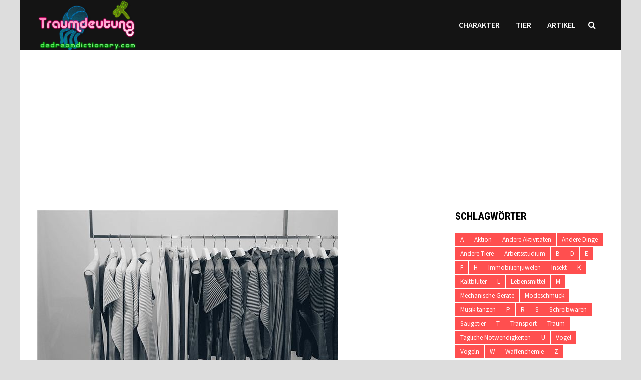

--- FILE ---
content_type: text/html; charset=UTF-8
request_url: https://www.dedreamdictionary.com/traumdeutung-von-hemd-2/
body_size: 10625
content:
<!doctype html>
<html lang="de">
<head>
	<meta charset="UTF-8">
	<meta name="viewport" content="width=device-width, initial-scale=1">
	<link rel='stylesheet' href='https://cdnjs.cloudflare.com/ajax/libs/font-awesome/5.15.4/css/all.min.css' type='text/css' />
	<link rel="profile" href="https://gmpg.org/xfn/11">
	<title>Traumdeutung von Hemd &#8211; Traumdeutung</title>
<link rel='dns-prefetch' href='//fonts.googleapis.com' />
<link rel='dns-prefetch' href='//s.w.org' />
<link rel="alternate" type="application/rss+xml" title="Traumdeutung &raquo; Feed" href="https://www.dedreamdictionary.com/feed/" />
<link rel="alternate" type="application/rss+xml" title="Traumdeutung &raquo; Kommentar-Feed" href="https://www.dedreamdictionary.com/comments/feed/" />
<link rel="alternate" type="application/rss+xml" title="Traumdeutung &raquo; Traumdeutung von Hemd Kommentar-Feed" href="https://www.dedreamdictionary.com/traumdeutung-von-hemd-2/feed/" />
		<script type="text/javascript">
			window._wpemojiSettings = {"baseUrl":"https:\/\/s.w.org\/images\/core\/emoji\/11\/72x72\/","ext":".png","svgUrl":"https:\/\/s.w.org\/images\/core\/emoji\/11\/svg\/","svgExt":".svg","source":{"concatemoji":"https:\/\/www.dedreamdictionary.com\/wp-includes\/js\/wp-emoji-release.min.js?ver=4.9.26"}};
			!function(e,a,t){var n,r,o,i=a.createElement("canvas"),p=i.getContext&&i.getContext("2d");function s(e,t){var a=String.fromCharCode;p.clearRect(0,0,i.width,i.height),p.fillText(a.apply(this,e),0,0);e=i.toDataURL();return p.clearRect(0,0,i.width,i.height),p.fillText(a.apply(this,t),0,0),e===i.toDataURL()}function c(e){var t=a.createElement("script");t.src=e,t.defer=t.type="text/javascript",a.getElementsByTagName("head")[0].appendChild(t)}for(o=Array("flag","emoji"),t.supports={everything:!0,everythingExceptFlag:!0},r=0;r<o.length;r++)t.supports[o[r]]=function(e){if(!p||!p.fillText)return!1;switch(p.textBaseline="top",p.font="600 32px Arial",e){case"flag":return s([55356,56826,55356,56819],[55356,56826,8203,55356,56819])?!1:!s([55356,57332,56128,56423,56128,56418,56128,56421,56128,56430,56128,56423,56128,56447],[55356,57332,8203,56128,56423,8203,56128,56418,8203,56128,56421,8203,56128,56430,8203,56128,56423,8203,56128,56447]);case"emoji":return!s([55358,56760,9792,65039],[55358,56760,8203,9792,65039])}return!1}(o[r]),t.supports.everything=t.supports.everything&&t.supports[o[r]],"flag"!==o[r]&&(t.supports.everythingExceptFlag=t.supports.everythingExceptFlag&&t.supports[o[r]]);t.supports.everythingExceptFlag=t.supports.everythingExceptFlag&&!t.supports.flag,t.DOMReady=!1,t.readyCallback=function(){t.DOMReady=!0},t.supports.everything||(n=function(){t.readyCallback()},a.addEventListener?(a.addEventListener("DOMContentLoaded",n,!1),e.addEventListener("load",n,!1)):(e.attachEvent("onload",n),a.attachEvent("onreadystatechange",function(){"complete"===a.readyState&&t.readyCallback()})),(n=t.source||{}).concatemoji?c(n.concatemoji):n.wpemoji&&n.twemoji&&(c(n.twemoji),c(n.wpemoji)))}(window,document,window._wpemojiSettings);
		</script>
		<style type="text/css">
img.wp-smiley,
img.emoji {
	display: inline !important;
	border: none !important;
	box-shadow: none !important;
	height: 1em !important;
	width: 1em !important;
	margin: 0 .07em !important;
	vertical-align: -0.1em !important;
	background: none !important;
	padding: 0 !important;
}
</style>
<link rel='stylesheet' id='font-awesome-css'  href='https://www.dedreamdictionary.com/wp-content/themes/bam/assets/css/font-awesome.min.css?ver=4.7.0' type='text/css' media='all' />
<link rel='stylesheet' id='bam-style-css'  href='https://www.dedreamdictionary.com/wp-content/themes/bam/style.css?ver=4.9.26' type='text/css' media='all' />
<link rel='stylesheet' id='bam-google-fonts-css'  href='https://fonts.googleapis.com/css?family=Source+Sans+Pro%3A100%2C200%2C300%2C400%2C500%2C600%2C700%2C800%2C900%2C100i%2C200i%2C300i%2C400i%2C500i%2C600i%2C700i%2C800i%2C900i|Roboto+Condensed%3A100%2C200%2C300%2C400%2C500%2C600%2C700%2C800%2C900%2C100i%2C200i%2C300i%2C400i%2C500i%2C600i%2C700i%2C800i%2C900i%26subset%3Dlatin' type='text/css' media='all' />
<script type='text/javascript' src='https://www.dedreamdictionary.com/wp-includes/js/jquery/jquery.js?ver=1.12.4'></script>
<script type='text/javascript' src='https://www.dedreamdictionary.com/wp-includes/js/jquery/jquery-migrate.min.js?ver=1.4.1'></script>
<link rel='https://api.w.org/' href='https://www.dedreamdictionary.com/wp-json/' />
<link rel="EditURI" type="application/rsd+xml" title="RSD" href="https://www.dedreamdictionary.com/xmlrpc.php?rsd" />
<link rel="wlwmanifest" type="application/wlwmanifest+xml" href="https://www.dedreamdictionary.com/wp-includes/wlwmanifest.xml" /> 
<link rel='prev' title='Traumdeutung, Absätze zu verlieren' href='https://www.dedreamdictionary.com/traumdeutung-absaetze-zu-verlieren/' />
<link rel='next' title='Traumdeutung über Seide' href='https://www.dedreamdictionary.com/traumdeutung-ueber-seide-2/' />
<meta name="generator" content="WordPress 4.9.26" />
<link rel="canonical" href="https://www.dedreamdictionary.com/traumdeutung-von-hemd-2/" />
<link rel='shortlink' href='https://www.dedreamdictionary.com/?p=8739' />
<link rel="alternate" type="application/json+oembed" href="https://www.dedreamdictionary.com/wp-json/oembed/1.0/embed?url=https%3A%2F%2Fwww.dedreamdictionary.com%2Ftraumdeutung-von-hemd-2%2F" />
<link rel="alternate" type="text/xml+oembed" href="https://www.dedreamdictionary.com/wp-json/oembed/1.0/embed?url=https%3A%2F%2Fwww.dedreamdictionary.com%2Ftraumdeutung-von-hemd-2%2F&#038;format=xml" />
<link rel="pingback" href="https://www.dedreamdictionary.com/xmlrpc.php">		<style type="text/css">
					.site-title,
			.site-description {
				position: absolute;
				clip: rect(1px, 1px, 1px, 1px);
				display: none;
			}
				</style>
		
		<style type="text/css" id="theme-custom-css">
			/* Header CSS */
                    body.boxed-layout #page {
                        max-width: 1200px;
                    }
                /* Color CSS */
                    .page-content a:hover,
                    .entry-content a:hover {
                        color: #00aeef;
                    }
                
                    body.boxed-layout.custom-background,
                    body.boxed-layout {
                        background-color: #dddddd;
                    }
                
                    body.boxed-layout.custom-background.separate-containers,
                    body.boxed-layout.separate-containers {
                        background-color: #dddddd;
                    }
                
                    body.wide-layout.custom-background.separate-containers,
                    body.wide-layout.separate-containers {
                        background-color: #eeeeee;
                    }
                /* Header CSS */
                        .site-header.horizontal-style .site-branding-inner { height: 100px; }
                        .site-header.horizontal-style .main-navigation ul li a, .site-header.horizontal-style .bam-search-button-icon, .site-header.horizontal-style .menu-toggle { line-height: 100px; }
                        .site-header.horizontal-style .main-navigation ul ul li a { line-height: 1.3; }
                        .site-header.horizontal-style .bam-search-box-container { top: 100px; }
                    
                        .site-header.horizontal-style .main-navigation ul ul li a:hover {
                            color: #ffffff;
                        }
                    /* Typography CSS */.site-title, .site-header.horizontal-style .site-title{font-size:24px;}/* Footer CSS */
                    .site-info a {
                        color: #008000;
                    }		</style>

	<script data-ad-client="ca-pub-3058099962983964" async src="https://pagead2.googlesyndication.com/pagead/js/adsbygoogle.js"></script>
<style>
	.social-share-wrapper {
		margin: 40px 0;
		padding: 20px 0;
		border-top: 1px solid #eee;
		border-bottom: 1px solid #eee;
	}
	
	.share-label {
		display: block;
		margin-bottom: 15px;
		font-weight: 600;
		color: #666;
	}
	
	.social-share-buttons {
		list-style: none;
		padding: 0;
		margin: 0;
		display: flex;
		gap: 15px;
	}
	
	.social-share-buttons li {
		margin: 0;
	}
	
	.social-share-buttons a {
		display: flex;
		align-items: center;
		justify-content: center;
		width: 40px;
		height: 40px;
		border-radius: 50%;
		color: white;
		text-decoration: none;
		transition: transform 0.3s ease;
	}
	
	.social-share-buttons a:hover {
		transform: translateY(-2px);
	}
	
	.facebook-share { background: #3b5998; }
	.twitter-share { background: #1da1f2; }
	.linkedin-share { background: #0077b5; }
	.pinterest-share { background: #bd081c; }
	.reddit-share { background: #ff4500; }
	
	@media (max-width: 480px) {
		.social-share-buttons {
			flex-wrap: wrap;
			justify-content: center;
		}
	}
</style>
</head>

<body class="post-template-default single single-post postid-8739 single-format-standard wp-custom-logo boxed-layout right-sidebar one-container">



<div id="page" class="site">
	<a class="skip-link screen-reader-text" href="#content">Zum Inhalt springen</a>

	
	


<header id="masthead" class="site-header horizontal-style">

    
    


<div id="site-header-inner-wrap">
    <div id="site-header-inner" class="clearfix container">
        <div class="site-branding">
    <div class="site-branding-inner">

                    <div class="site-logo-image"><a href="https://www.dedreamdictionary.com/" class="custom-logo-link" rel="home" itemprop="url"><img width="201" height="100" src="https://www.dedreamdictionary.com/wp-content/uploads/2025/05/2025052208425233.png" class="custom-logo" alt="Traumdeutung" itemprop="logo" /></a></div>
        
        <div class="site-branding-text">
                            <p class="site-title"><a href="https://www.dedreamdictionary.com/" rel="home">Traumdeutung</a></p>
                        </div><!-- .site-branding-text -->

    </div><!-- .site-branding-inner -->
</div><!-- .site-branding -->        
<nav id="site-navigation" class="main-navigation">

    <div id="site-navigation-inner" class="align-left show-search">
        
        <div class="menu-memo-container"><ul id="primary-menu" class="menu"><li id="menu-item-52" class="menu-item menu-item-type-taxonomy menu-item-object-category menu-item-52"><a href="https://www.dedreamdictionary.com/category/charakter/">Charakter</a></li>
<li id="menu-item-4728" class="menu-item menu-item-type-taxonomy menu-item-object-category menu-item-4728"><a href="https://www.dedreamdictionary.com/category/tier/">Tier</a></li>
<li id="menu-item-6661" class="menu-item menu-item-type-taxonomy menu-item-object-category current-post-ancestor current-menu-parent current-post-parent menu-item-6661"><a href="https://www.dedreamdictionary.com/category/artikel/">Artikel</a></li>
</ul></div><div class="bam-search-button-icon">
    <i class="fa fa-search" aria-hidden="true"></i>
</div>
<div class="bam-search-box-container">
    <div class="bam-search-box">
        <form role="search" method="get" class="search-form" action="https://www.dedreamdictionary.com/">
				<label>
					<span class="screen-reader-text">Suche nach:</span>
					<input type="search" class="search-field" placeholder="Suchen …" value="" name="s" />
				</label>
				<input type="submit" class="search-submit" value="Suchen" />
			</form>    </div><!-- th-search-box -->
</div><!-- .th-search-box-container -->

        <button class="menu-toggle" aria-controls="primary-menu" aria-expanded="false"><i class="fa fa-bars"></i>Menü</button>
        
    </div><!-- .container -->
    
</nav><!-- #site-navigation -->    </div>
</div>

<div class="mobile-dropdown">
    <nav class="mobile-navigation">
        <div class="menu-memo-container"><ul id="primary-menu" class="menu"><li class="menu-item menu-item-type-taxonomy menu-item-object-category menu-item-52"><a href="https://www.dedreamdictionary.com/category/charakter/">Charakter</a></li>
<li class="menu-item menu-item-type-taxonomy menu-item-object-category menu-item-4728"><a href="https://www.dedreamdictionary.com/category/tier/">Tier</a></li>
<li class="menu-item menu-item-type-taxonomy menu-item-object-category current-post-ancestor current-menu-parent current-post-parent menu-item-6661"><a href="https://www.dedreamdictionary.com/category/artikel/">Artikel</a></li>
</ul></div>    </nav>
</div>


    
         
</header><!-- #masthead -->
<center>
<script async src="https://pagead2.googlesyndication.com/pagead/js/adsbygoogle.js"></script>
<!--  auto -->
<ins class="adsbygoogle"
     style="display:block"
     data-ad-client="ca-pub-3058099962983964"
     data-ad-slot="7045456128"
     data-ad-format="auto"
     data-full-width-responsive="true"></ins>
<script>
     (adsbygoogle = window.adsbygoogle || []).push({});
</script>
</center>

	
	<div id="content" class="site-content">
		<div class="container">

	
	<div id="primary" class="content-area">

		
		<main id="main" class="site-main">

			
			
<article id="post-8739" class="bam-single-post post-8739 post type-post status-publish format-standard has-post-thumbnail hentry category-artikel tag-modeschmuck">
	
					<div class="post-thumbnail">
					<img width="600" height="400" src="https://www.dedreamdictionary.com/wp-content/uploads/2021/09/4178-1.jpg" class="attachment-bam-large size-bam-large wp-post-image" alt="" srcset="https://www.dedreamdictionary.com/wp-content/uploads/2021/09/4178-1.jpg 600w, https://www.dedreamdictionary.com/wp-content/uploads/2021/09/4178-1-300x200.jpg 300w" sizes="(max-width: 600px) 100vw, 600px" />				</div><!-- .post-thumbnail -->
			
		
	<div class="category-list">
			</div><!-- .category-list -->

	<header class="entry-header">
		<h1 class="entry-title">Traumdeutung von Hemd</h1>			<div class="entry-meta">
				<span class="posted-on"><i class="fa fa-clock-o"></i><a href="https://www.dedreamdictionary.com/traumdeutung-von-hemd-2/" rel="bookmark"><time class="entry-date published" datetime="2021-09-06T06:30:21+01:00">6. September 2021</time><time class="updated" datetime="2021-09-06T08:02:51+01:00">6. September 2021</time></a></span>			</div><!-- .entry-meta -->
			</header><!-- .entry-header -->

	
	
	<div class="entry-content">
<script async src="https://pagead2.googlesyndication.com/pagead/js/adsbygoogle.js"></script>
<!--  auto -->
<ins class="adsbygoogle"
     style="display:block"
     data-ad-client="ca-pub-3058099962983964"
     data-ad-slot="7045456128"
     data-ad-format="auto"
     data-full-width-responsive="true"></ins>
<script>
     (adsbygoogle = window.adsbygoogle || []).push({});
</script>
		<p>Die Traumdeutung des Shirts hat realistische Effekte und Reaktionen, sowie die subjektive Vorstellungskraft des Träumers.Bitte sehen Sie sich die Traumdeutung des Shirts unten an, um Ihnen bei der Organisation zu helfen.</p>
<p>Das Hemd im Traum weist normalerweise auf Gesundheit und Ehe hin.</p>
<p>Zu träumen, ein sauberes Hemd zu tragen, zeigt eine gute Gesundheit an.</p>
<p>Wenn Sie davon träumen, ein zartes Seidenhemd zu tragen, bedeutet dies, dass Sie zu einer Hochzeit eines anderen gehen können. Solche Träume von unverheirateten Männern und Frauen deuten darauf hin, dass sie sich verloben und einen glücklichen Ehemann oder eine schöne Frau finden werden.</p><div>
<script async src="https://pagead2.googlesyndication.com/pagead/js/adsbygoogle.js"></script>
<!--  auto -->
<ins class="adsbygoogle"
     style="display:block"
     data-ad-client="ca-pub-3058099962983964"
     data-ad-slot="7045456128"
     data-ad-format="auto"
     data-full-width-responsive="true"></ins>
<script>
     (adsbygoogle = window.adsbygoogle || []).push({});
</script></div>
<p>Zu träumen, ein neues Hemd zu tragen, bedeutet, dass Sie frei oder gesund sind.</p>
<p>Zu träumen, Hemden an andere zu verschenken, bedeutet, dass Sie neue Freunde finden möchten. Der Traum eines verliebten Mannes deutet auch darauf hin, dass Sie sie bald sehen werden.</p>
<p>Zu träumen, dass Ihnen jemand ein Hemd schenkt, bedeutet, dass Sie belohnt und geehrt werden, was beneidenswert ist.</p>
<p>Zu träumen, einen Schneider zu bitten, ein neues Hemd zu machen, bedeutet auch, dass jemand in Ihrer Familie eine Hochzeit oder eine Hochzeit abhalten wird.</p><div>
<script async src="https://pagead2.googlesyndication.com/pagead/js/adsbygoogle.js"></script>
<!--  auto -->
<ins class="adsbygoogle"
     style="display:block"
     data-ad-client="ca-pub-3058099962983964"
     data-ad-slot="7045456128"
     data-ad-format="auto"
     data-full-width-responsive="true"></ins>
<script>
     (adsbygoogle = window.adsbygoogle || []).push({});
</script></div>
<p>Träume davon, dass ich jemanden eingeladen habe, viele Hemden zu machen, was darauf hindeutet, dass eine Tochter heiraten wird.</p>
<p>Wenn Sie davon träumen, selbst ein Hemd zu kaufen, bedeutet dies, dass Sie nicht nur an einer Hochzeit teilnehmen, sondern auch, dass Sie plötzlich weit weg reisen können.</p>
<p>Zu träumen, Hemden zu verkaufen, bedeutet, dass Sie gefangen sind, Ihre Gesundheit nachlässt und Ihr Leben peinlich wird.</p>
<p>Vom Tragen abgenutzter oder schmutziger Hemden zu träumen, deutet auf eine Verschlechterung der Gesundheit oder auf wirtschaftliche Schwierigkeiten, das Auskommen und eine gedrückte Stimmung hin.</p>
<p>Zu träumen, Ihr Hemd zu zerreißen, bedeutet, dass Sie Ihrer Gesundheit besondere Aufmerksamkeit schenken und sich entsprechend anpassen und entspannen sollten.Dieser Traum deutet auf eine psychische Störung hin.</p>
<p>Wenn du davon träumst, dass dein Hemd von Eisennägeln und anderen Dingen zerrissen ist, kann dies zu Konflikten mit deinen Freunden führen. Vielleicht platzen Sie versehentlich heraus und verletzen ihn. Sprechen Sie nicht zu rücksichtslos.</p>
<p>Das Hemd im Traum repräsentiert die Emotion im Herzen.</p>
<p>Von einem weißen Hemd zu träumen ist ein Repräsentant für Liebe und Sex und zeigt die Gefühle des anderen Geschlechts in Ihrem Herzen an.</p>
<p>Das Träumen von Blumenhemden zeigt an, dass die Gefühle in Ihrem Herzen sehr reich sind.</p>
<p>Das Blumenhemd im Traum repräsentiert ein romantisches und warmes Gefühl.</p>

        <div class="social-share-wrapper">
            <ul class="social-share-buttons">
                <li>
                    <a class="facebook-share" href="https://www.facebook.com/sharer/sharer.php?u=https%3A%2F%2Fwww.dedreamdictionary.com%2Ftraumdeutung-von-hemd-2%2F" target="_blank" rel="nofollow noopener" aria-label="Share on Facebook">
                        <i class="fab fa-facebook-f"></i>
                    </a>
                </li>
                <li>
                    <a class="twitter-share" href="https://twitter.com/intent/tweet?text=Traumdeutung+von+Hemd&url=https%3A%2F%2Fwww.dedreamdictionary.com%2Ftraumdeutung-von-hemd-2%2F" target="_blank" rel="nofollow noopener" aria-label="Share on Twitter">
                        <i class="fab fa-twitter"></i>
                    </a>
                </li>
                <li>
                    <a class="linkedin-share" href="https://www.linkedin.com/sharing/share-offsite/?url=https%3A%2F%2Fwww.dedreamdictionary.com%2Ftraumdeutung-von-hemd-2%2F" target="_blank" rel="nofollow noopener" aria-label="Share on LinkedIn">
                        <i class="fab fa-linkedin-in"></i>
                    </a>
                </li>
                <li>
                    <a class="pinterest-share" href="https://pinterest.com/pin/create/button/?url=https%3A%2F%2Fwww.dedreamdictionary.com%2Ftraumdeutung-von-hemd-2%2F&media=https://www.dedreamdictionary.com/wp-content/uploads/2021/09/4178-1.jpg&description=Traumdeutung+von+Hemd" target="_blank" rel="nofollow noopener" aria-label="Share on Pinterest">
                        <i class="fab fa-pinterest-p"></i>
                    </a>
                </li>
                <li>
                    <a class="reddit-share" href="https://reddit.com/submit?url=https%3A%2F%2Fwww.dedreamdictionary.com%2Ftraumdeutung-von-hemd-2%2F&title=Traumdeutung+von+Hemd" target="_blank" rel="nofollow noopener" aria-label="Share on Reddit">
                        <i class="fab fa-reddit-alien"></i>
                    </a>
                </li>
            </ul>
        </div><script async src="https://pagead2.googlesyndication.com/pagead/js/adsbygoogle.js"></script>
<!--  auto -->
<ins class="adsbygoogle"
     style="display:block"
     data-ad-client="ca-pub-3058099962983964"
     data-ad-slot="7045456128"
     data-ad-format="auto"
     data-full-width-responsive="true"></ins>
<script>
     (adsbygoogle = window.adsbygoogle || []).push({});
</script>
	</div><!-- .entry-content -->

	
	<footer class="entry-footer">
		<div class="tags-links"><span class="bam-tags-title">Verschlagwortet</span><a href="https://www.dedreamdictionary.com/tag/modeschmuck/" rel="tag">Modeschmuck</a></div>	</footer><!-- .entry-footer -->
</article><!-- #post-8739 -->
	<nav class="navigation post-navigation" role="navigation">
		<h2 class="screen-reader-text">Beitrags-Navigation</h2>
		<div class="nav-links"><div class="nav-previous"><a href="https://www.dedreamdictionary.com/traumdeutung-absaetze-zu-verlieren/" rel="prev"><span class="meta-nav" aria-hidden="true">Vorheriger Beitrag</span> <span class="screen-reader-text">Vorheriger Beitrag:</span> <br/><span class="post-title">Traumdeutung, Absätze zu verlieren</span></a></div><div class="nav-next"><a href="https://www.dedreamdictionary.com/traumdeutung-ueber-seide-2/" rel="next"><span class="meta-nav" aria-hidden="true">Nächster Beitrag</span> <span class="screen-reader-text">Nächster Beitrag:</span> <br/><span class="post-title">Traumdeutung über Seide</span></a></div></div>
	</nav><div class="bam-authorbox clearfix">

    <div class="bam-author-img">
        <img src="//www.dedreamdictionary.com/wp-content/uploads/2025/05/2025052209021719.jpg" width="100" height="100">
    </div>

    <div class="bam-author-content">
        <h4 class="author-name">dedreamdictionary.com</h4>
        <p class="author-description">Wir forschen und tauschen uns über Traumurteile und Traum-Wahrsagerei aus, einschließlich chinesischer Wahrsagerei und Zhou Gongs Traumdeutung.</p>
       
                    
    </div>

</div>


<div class="bam-related-posts clearfix">

    <h3 class="related-section-title">Das könnte dich auch interessieren</h3>

    <div class="related-posts-wrap">
                    <div class="related-post">
                <div class="related-post-thumbnail">
                    <a href="https://www.dedreamdictionary.com/ufo-traumdeutung-und-wahrsagerei/">
                        <img width="445" height="265" src="https://www.dedreamdictionary.com/wp-content/uploads/2021/05/452-445x265.jpg" class="attachment-bam-thumb size-bam-thumb wp-post-image" alt="" />                    </a>
                </div><!-- .related-post-thumbnail -->
                <h3 class="related-post-title">
                    <a href="https://www.dedreamdictionary.com/ufo-traumdeutung-und-wahrsagerei/" rel="bookmark" title="UFO Traumdeutung und Wahrsagerei">
                        UFO Traumdeutung und Wahrsagerei                    </a>
                </h3><!-- .related-post-title -->
                <div class="related-post-meta"><span class="posted-on"><i class="fa fa-clock-o"></i><a href="https://www.dedreamdictionary.com/ufo-traumdeutung-und-wahrsagerei/" rel="bookmark"><time class="entry-date published" datetime="2021-05-17T04:24:42+01:00">17. Mai 2021</time><time class="updated" datetime="2021-05-17T04:29:27+01:00">17. Mai 2021</time></a></span></div>
            </div><!-- .related-post -->
                    <div class="related-post">
                <div class="related-post-thumbnail">
                    <a href="https://www.dedreamdictionary.com/die-bedeutung-der-traumdeutung-von-gummi/">
                        <img width="445" height="265" src="https://www.dedreamdictionary.com/wp-content/uploads/2021/11/4202-1-445x265.jpg" class="attachment-bam-thumb size-bam-thumb wp-post-image" alt="" />                    </a>
                </div><!-- .related-post-thumbnail -->
                <h3 class="related-post-title">
                    <a href="https://www.dedreamdictionary.com/die-bedeutung-der-traumdeutung-von-gummi/" rel="bookmark" title="Die Bedeutung der Traumdeutung von Gummi">
                        Die Bedeutung der Traumdeutung von Gummi                    </a>
                </h3><!-- .related-post-title -->
                <div class="related-post-meta"><span class="posted-on"><i class="fa fa-clock-o"></i><a href="https://www.dedreamdictionary.com/die-bedeutung-der-traumdeutung-von-gummi/" rel="bookmark"><time class="entry-date published" datetime="2021-11-15T03:00:54+01:00">15. November 2021</time><time class="updated" datetime="2021-11-15T04:45:14+01:00">15. November 2021</time></a></span></div>
            </div><!-- .related-post -->
                    <div class="related-post">
                <div class="related-post-thumbnail">
                    <a href="https://www.dedreamdictionary.com/traumdeutung-und-weissagung-von-geburtstagstorte/">
                        <img width="445" height="265" src="https://www.dedreamdictionary.com/wp-content/uploads/2021/06/5737-1-445x265.jpg" class="attachment-bam-thumb size-bam-thumb wp-post-image" alt="" />                    </a>
                </div><!-- .related-post-thumbnail -->
                <h3 class="related-post-title">
                    <a href="https://www.dedreamdictionary.com/traumdeutung-und-weissagung-von-geburtstagstorte/" rel="bookmark" title="Traumdeutung und Weissagung von Geburtstagstorte">
                        Traumdeutung und Weissagung von Geburtstagstorte                    </a>
                </h3><!-- .related-post-title -->
                <div class="related-post-meta"><span class="posted-on"><i class="fa fa-clock-o"></i><a href="https://www.dedreamdictionary.com/traumdeutung-und-weissagung-von-geburtstagstorte/" rel="bookmark"><time class="entry-date published" datetime="2021-06-10T04:09:12+01:00">10. Juni 2021</time><time class="updated" datetime="2021-06-10T04:55:26+01:00">10. Juni 2021</time></a></span></div>
            </div><!-- .related-post -->
                    <div class="related-post">
                <div class="related-post-thumbnail">
                    <a href="https://www.dedreamdictionary.com/traumdeutung-von-taschengeld/">
                        <img width="445" height="265" src="https://www.dedreamdictionary.com/wp-content/uploads/2021/10/4137-1-445x265.jpg" class="attachment-bam-thumb size-bam-thumb wp-post-image" alt="" />                    </a>
                </div><!-- .related-post-thumbnail -->
                <h3 class="related-post-title">
                    <a href="https://www.dedreamdictionary.com/traumdeutung-von-taschengeld/" rel="bookmark" title="Traumdeutung von Taschengeld">
                        Traumdeutung von Taschengeld                    </a>
                </h3><!-- .related-post-title -->
                <div class="related-post-meta"><span class="posted-on"><i class="fa fa-clock-o"></i><a href="https://www.dedreamdictionary.com/traumdeutung-von-taschengeld/" rel="bookmark"><time class="entry-date published" datetime="2021-10-16T06:10:39+01:00">16. Oktober 2021</time><time class="updated" datetime="2021-10-16T07:59:34+01:00">16. Oktober 2021</time></a></span></div>
            </div><!-- .related-post -->
                    <div class="related-post">
                <div class="related-post-thumbnail">
                    <a href="https://www.dedreamdictionary.com/traumdeutung-und-wahrsagerei-von-kerzen/">
                        <img width="445" height="265" src="https://www.dedreamdictionary.com/wp-content/uploads/2021/06/556-1-445x265.jpg" class="attachment-bam-thumb size-bam-thumb wp-post-image" alt="" />                    </a>
                </div><!-- .related-post-thumbnail -->
                <h3 class="related-post-title">
                    <a href="https://www.dedreamdictionary.com/traumdeutung-und-wahrsagerei-von-kerzen/" rel="bookmark" title="Traumdeutung und Wahrsagerei von Kerzen">
                        Traumdeutung und Wahrsagerei von Kerzen                    </a>
                </h3><!-- .related-post-title -->
                <div class="related-post-meta"><span class="posted-on"><i class="fa fa-clock-o"></i><a href="https://www.dedreamdictionary.com/traumdeutung-und-wahrsagerei-von-kerzen/" rel="bookmark"><time class="entry-date published" datetime="2021-06-19T07:40:19+01:00">19. Juni 2021</time><time class="updated" datetime="2021-06-19T08:30:52+01:00">19. Juni 2021</time></a></span></div>
            </div><!-- .related-post -->
                    <div class="related-post">
                <div class="related-post-thumbnail">
                    <a href="https://www.dedreamdictionary.com/die-traumdeutung-von-pestiziden/">
                        <img width="445" height="265" src="https://www.dedreamdictionary.com/wp-content/uploads/2021/11/4242-1-445x265.jpg" class="attachment-bam-thumb size-bam-thumb wp-post-image" alt="" />                    </a>
                </div><!-- .related-post-thumbnail -->
                <h3 class="related-post-title">
                    <a href="https://www.dedreamdictionary.com/die-traumdeutung-von-pestiziden/" rel="bookmark" title="Die Traumdeutung von Pestiziden">
                        Die Traumdeutung von Pestiziden                    </a>
                </h3><!-- .related-post-title -->
                <div class="related-post-meta"><span class="posted-on"><i class="fa fa-clock-o"></i><a href="https://www.dedreamdictionary.com/die-traumdeutung-von-pestiziden/" rel="bookmark"><time class="entry-date published" datetime="2021-11-15T03:01:20+01:00">15. November 2021</time><time class="updated" datetime="2021-11-15T05:57:04+01:00">15. November 2021</time></a></span></div>
            </div><!-- .related-post -->
            </div><!-- .related-post-wrap-->

</div><!-- .related-posts -->


			
		</main><!-- #main -->

		
	</div><!-- #primary -->

	


<aside id="secondary" class="widget-area">

	
	<section id="tag_cloud-2" class="widget widget_tag_cloud"><h4 class="widget-title">Schlagwörter</h4><div class="tagcloud"><a href="https://www.dedreamdictionary.com/tag/a/" class="tag-cloud-link tag-link-31 tag-link-position-1" style="font-size: 10pt;">A</a>
<a href="https://www.dedreamdictionary.com/tag/aktion/" class="tag-cloud-link tag-link-25 tag-link-position-2" style="font-size: 10pt;">Aktion</a>
<a href="https://www.dedreamdictionary.com/tag/andere-aktivitaeten/" class="tag-cloud-link tag-link-24 tag-link-position-3" style="font-size: 10pt;">Andere Aktivitäten</a>
<a href="https://www.dedreamdictionary.com/tag/andere-dinge/" class="tag-cloud-link tag-link-19 tag-link-position-4" style="font-size: 10pt;">Andere Dinge</a>
<a href="https://www.dedreamdictionary.com/tag/andere-tiere/" class="tag-cloud-link tag-link-10 tag-link-position-5" style="font-size: 10pt;">Andere Tiere</a>
<a href="https://www.dedreamdictionary.com/tag/arbeitsstudium/" class="tag-cloud-link tag-link-23 tag-link-position-6" style="font-size: 10pt;">Arbeitsstudium</a>
<a href="https://www.dedreamdictionary.com/tag/b/" class="tag-cloud-link tag-link-30 tag-link-position-7" style="font-size: 10pt;">B</a>
<a href="https://www.dedreamdictionary.com/tag/d/" class="tag-cloud-link tag-link-29 tag-link-position-8" style="font-size: 10pt;">D</a>
<a href="https://www.dedreamdictionary.com/tag/e/" class="tag-cloud-link tag-link-39 tag-link-position-9" style="font-size: 10pt;">E</a>
<a href="https://www.dedreamdictionary.com/tag/f/" class="tag-cloud-link tag-link-41 tag-link-position-10" style="font-size: 10pt;">F</a>
<a href="https://www.dedreamdictionary.com/tag/h/" class="tag-cloud-link tag-link-37 tag-link-position-11" style="font-size: 10pt;">H</a>
<a href="https://www.dedreamdictionary.com/tag/immobilienjuwelen/" class="tag-cloud-link tag-link-17 tag-link-position-12" style="font-size: 10pt;">Immobilienjuwelen</a>
<a href="https://www.dedreamdictionary.com/tag/insekt/" class="tag-cloud-link tag-link-9 tag-link-position-13" style="font-size: 10pt;">Insekt</a>
<a href="https://www.dedreamdictionary.com/tag/k/" class="tag-cloud-link tag-link-33 tag-link-position-14" style="font-size: 10pt;">K</a>
<a href="https://www.dedreamdictionary.com/tag/kaltblueter/" class="tag-cloud-link tag-link-7 tag-link-position-15" style="font-size: 10pt;">Kaltblüter</a>
<a href="https://www.dedreamdictionary.com/tag/l/" class="tag-cloud-link tag-link-40 tag-link-position-16" style="font-size: 10pt;">L</a>
<a href="https://www.dedreamdictionary.com/tag/lebensmittel/" class="tag-cloud-link tag-link-13 tag-link-position-17" style="font-size: 10pt;">Lebensmittel</a>
<a href="https://www.dedreamdictionary.com/tag/m/" class="tag-cloud-link tag-link-28 tag-link-position-18" style="font-size: 10pt;">M</a>
<a href="https://www.dedreamdictionary.com/tag/mechanische-geraete/" class="tag-cloud-link tag-link-20 tag-link-position-19" style="font-size: 10pt;">Mechanische Geräte</a>
<a href="https://www.dedreamdictionary.com/tag/modeschmuck/" class="tag-cloud-link tag-link-16 tag-link-position-20" style="font-size: 10pt;">Modeschmuck</a>
<a href="https://www.dedreamdictionary.com/tag/musik-tanzen/" class="tag-cloud-link tag-link-21 tag-link-position-21" style="font-size: 10pt;">Musik tanzen</a>
<a href="https://www.dedreamdictionary.com/tag/p/" class="tag-cloud-link tag-link-43 tag-link-position-22" style="font-size: 10pt;">P</a>
<a href="https://www.dedreamdictionary.com/tag/r/" class="tag-cloud-link tag-link-34 tag-link-position-23" style="font-size: 10pt;">R</a>
<a href="https://www.dedreamdictionary.com/tag/s/" class="tag-cloud-link tag-link-27 tag-link-position-24" style="font-size: 10pt;">S</a>
<a href="https://www.dedreamdictionary.com/tag/schreibwaren/" class="tag-cloud-link tag-link-15 tag-link-position-25" style="font-size: 10pt;">Schreibwaren</a>
<a href="https://www.dedreamdictionary.com/tag/saeugetier/" class="tag-cloud-link tag-link-6 tag-link-position-26" style="font-size: 10pt;">Säugetier</a>
<a href="https://www.dedreamdictionary.com/tag/t/" class="tag-cloud-link tag-link-42 tag-link-position-27" style="font-size: 10pt;">T</a>
<a href="https://www.dedreamdictionary.com/tag/transport/" class="tag-cloud-link tag-link-12 tag-link-position-28" style="font-size: 10pt;">Transport</a>
<a href="https://www.dedreamdictionary.com/tag/traum/" class="tag-cloud-link tag-link-26 tag-link-position-29" style="font-size: 10pt;">Traum</a>
<a href="https://www.dedreamdictionary.com/tag/taegliche-notwendigkeiten/" class="tag-cloud-link tag-link-14 tag-link-position-30" style="font-size: 10pt;">Tägliche Notwendigkeiten</a>
<a href="https://www.dedreamdictionary.com/tag/u/" class="tag-cloud-link tag-link-35 tag-link-position-31" style="font-size: 10pt;">U</a>
<a href="https://www.dedreamdictionary.com/tag/voegel/" class="tag-cloud-link tag-link-8 tag-link-position-32" style="font-size: 10pt;">Vögel</a>
<a href="https://www.dedreamdictionary.com/tag/voegeln/" class="tag-cloud-link tag-link-32 tag-link-position-33" style="font-size: 10pt;">Vögeln</a>
<a href="https://www.dedreamdictionary.com/tag/w/" class="tag-cloud-link tag-link-36 tag-link-position-34" style="font-size: 10pt;">W</a>
<a href="https://www.dedreamdictionary.com/tag/waffenchemie/" class="tag-cloud-link tag-link-18 tag-link-position-35" style="font-size: 10pt;">Waffenchemie</a>
<a href="https://www.dedreamdictionary.com/tag/z/" class="tag-cloud-link tag-link-38 tag-link-position-36" style="font-size: 10pt;">Z</a></div>
</section><section id="sidebar_posts-2" class="widget widget_sidebar_posts">		<div class="bam-category-posts">
		
		
			
								<div class="bms-post clearfix">
													<div class="bms-thumb">
								<a href="https://www.dedreamdictionary.com/traumdeutung-fahrrad-32-verwandte-bedeutungen/" rel="bookmark" title="Traumdeutung Fahrrad: 32 verwandte Bedeutungen">	
									<img width="120" height="85" src="https://www.dedreamdictionary.com/wp-content/uploads/2025/05/2025052308262688-120x85.jpg" class="attachment-bam-small size-bam-small wp-post-image" alt="Träumen Sie vom Fahrrad" />								</a>
							</div>
												<div class="bms-details">
							<h3 class="bms-title"><a href="https://www.dedreamdictionary.com/traumdeutung-fahrrad-32-verwandte-bedeutungen/" rel="bookmark">Traumdeutung Fahrrad: 32 verwandte Bedeutungen</a></h3>							<div class="entry-meta"><span class="posted-on"><i class="fa fa-clock-o"></i><a href="https://www.dedreamdictionary.com/traumdeutung-fahrrad-32-verwandte-bedeutungen/" rel="bookmark"><time class="entry-date published updated" datetime="2025-05-23T10:26:42+01:00">23. Mai 2025</time></a></span></div>
						</div>
					</div><!-- .bms-post -->
								<div class="bms-post clearfix">
													<div class="bms-thumb">
								<a href="https://www.dedreamdictionary.com/traumdeutung-schluessel-23-verwandte-bedeutungen/" rel="bookmark" title="Traumdeutung Schlüssel: 23 verwandte Bedeutungen">	
									<img width="120" height="85" src="https://www.dedreamdictionary.com/wp-content/uploads/2025/05/2025052308230424-120x85.jpg" class="attachment-bam-small size-bam-small wp-post-image" alt="Traumdeutung Schlüssel" />								</a>
							</div>
												<div class="bms-details">
							<h3 class="bms-title"><a href="https://www.dedreamdictionary.com/traumdeutung-schluessel-23-verwandte-bedeutungen/" rel="bookmark">Traumdeutung Schlüssel: 23 verwandte Bedeutungen</a></h3>							<div class="entry-meta"><span class="posted-on"><i class="fa fa-clock-o"></i><a href="https://www.dedreamdictionary.com/traumdeutung-schluessel-23-verwandte-bedeutungen/" rel="bookmark"><time class="entry-date published updated" datetime="2025-05-23T10:23:11+01:00">23. Mai 2025</time></a></span></div>
						</div>
					</div><!-- .bms-post -->
								<div class="bms-post clearfix">
													<div class="bms-thumb">
								<a href="https://www.dedreamdictionary.com/traumdeutung-beerdigung-23-verwandte-bedeutungen/" rel="bookmark" title="Traumdeutung Beerdigung: 23 verwandte Bedeutungen">	
									<img width="120" height="85" src="https://www.dedreamdictionary.com/wp-content/uploads/2025/05/2025052308215228-120x85.jpg" class="attachment-bam-small size-bam-small wp-post-image" alt="Traumdeutung Beerdigung" />								</a>
							</div>
												<div class="bms-details">
							<h3 class="bms-title"><a href="https://www.dedreamdictionary.com/traumdeutung-beerdigung-23-verwandte-bedeutungen/" rel="bookmark">Traumdeutung Beerdigung: 23 verwandte Bedeutungen</a></h3>							<div class="entry-meta"><span class="posted-on"><i class="fa fa-clock-o"></i><a href="https://www.dedreamdictionary.com/traumdeutung-beerdigung-23-verwandte-bedeutungen/" rel="bookmark"><time class="entry-date published updated" datetime="2025-05-23T10:22:02+01:00">23. Mai 2025</time></a></span></div>
						</div>
					</div><!-- .bms-post -->
								<div class="bms-post clearfix">
													<div class="bms-thumb">
								<a href="https://www.dedreamdictionary.com/traumdeutung-blut-41-bedeutungen/" rel="bookmark" title="Traumdeutung Blut: 41 Bedeutungen">	
									<img width="120" height="85" src="https://www.dedreamdictionary.com/wp-content/uploads/2025/05/2025052308163620-120x85.jpg" class="attachment-bam-small size-bam-small wp-post-image" alt="Traumdeutung Blut" />								</a>
							</div>
												<div class="bms-details">
							<h3 class="bms-title"><a href="https://www.dedreamdictionary.com/traumdeutung-blut-41-bedeutungen/" rel="bookmark">Traumdeutung Blut: 41 Bedeutungen</a></h3>							<div class="entry-meta"><span class="posted-on"><i class="fa fa-clock-o"></i><a href="https://www.dedreamdictionary.com/traumdeutung-blut-41-bedeutungen/" rel="bookmark"><time class="entry-date published updated" datetime="2025-05-23T10:16:51+01:00">23. Mai 2025</time></a></span></div>
						</div>
					</div><!-- .bms-post -->
								<div class="bms-post clearfix">
													<div class="bms-thumb">
								<a href="https://www.dedreamdictionary.com/traumdeutung-bananen-19-verwandte-bedeutungen/" rel="bookmark" title="Traumdeutung Bananen: 19 verwandte Bedeutungen">	
									<img width="120" height="85" src="https://www.dedreamdictionary.com/wp-content/uploads/2025/05/2025052308143134-120x85.jpg" class="attachment-bam-small size-bam-small wp-post-image" alt="Traumdeutung Bananen" />								</a>
							</div>
												<div class="bms-details">
							<h3 class="bms-title"><a href="https://www.dedreamdictionary.com/traumdeutung-bananen-19-verwandte-bedeutungen/" rel="bookmark">Traumdeutung Bananen: 19 verwandte Bedeutungen</a></h3>							<div class="entry-meta"><span class="posted-on"><i class="fa fa-clock-o"></i><a href="https://www.dedreamdictionary.com/traumdeutung-bananen-19-verwandte-bedeutungen/" rel="bookmark"><time class="entry-date published updated" datetime="2025-05-23T10:14:38+01:00">23. Mai 2025</time></a></span></div>
						</div>
					</div><!-- .bms-post -->
								<div class="bms-post clearfix">
													<div class="bms-thumb">
								<a href="https://www.dedreamdictionary.com/traumdeutung-pferde-81-verwandte-bedeutungen/" rel="bookmark" title="Traumdeutung Pferde: 81 verwandte Bedeutungen">	
									<img width="120" height="85" src="https://www.dedreamdictionary.com/wp-content/uploads/2025/05/2025052308124041-120x85.jpg" class="attachment-bam-small size-bam-small wp-post-image" alt="Traumdeutung Pferde" />								</a>
							</div>
												<div class="bms-details">
							<h3 class="bms-title"><a href="https://www.dedreamdictionary.com/traumdeutung-pferde-81-verwandte-bedeutungen/" rel="bookmark">Traumdeutung Pferde: 81 verwandte Bedeutungen</a></h3>							<div class="entry-meta"><span class="posted-on"><i class="fa fa-clock-o"></i><a href="https://www.dedreamdictionary.com/traumdeutung-pferde-81-verwandte-bedeutungen/" rel="bookmark"><time class="entry-date published updated" datetime="2025-05-23T10:12:56+01:00">23. Mai 2025</time></a></span></div>
						</div>
					</div><!-- .bms-post -->
								<div class="bms-post clearfix">
													<div class="bms-thumb">
								<a href="https://www.dedreamdictionary.com/traumdeutung-schwimmen-64-verwandte-bedeutungen/" rel="bookmark" title="Traumdeutung  Schwimmen: 64 verwandte Bedeutungen">	
									<img width="120" height="85" src="https://www.dedreamdictionary.com/wp-content/uploads/2025/05/2025052308105193-120x85.jpg" class="attachment-bam-small size-bam-small wp-post-image" alt="Traumdeutung Schwimmen" />								</a>
							</div>
												<div class="bms-details">
							<h3 class="bms-title"><a href="https://www.dedreamdictionary.com/traumdeutung-schwimmen-64-verwandte-bedeutungen/" rel="bookmark">Traumdeutung  Schwimmen: 64 verwandte Bedeutungen</a></h3>							<div class="entry-meta"><span class="posted-on"><i class="fa fa-clock-o"></i><a href="https://www.dedreamdictionary.com/traumdeutung-schwimmen-64-verwandte-bedeutungen/" rel="bookmark"><time class="entry-date published updated" datetime="2025-05-23T10:10:59+01:00">23. Mai 2025</time></a></span></div>
						</div>
					</div><!-- .bms-post -->
								<div class="bms-post clearfix">
													<div class="bms-thumb">
								<a href="https://www.dedreamdictionary.com/traumdeutung-krokodile-24-verwandte-bedeutungen/" rel="bookmark" title="Traumdeutung Krokodile: 24 verwandte Bedeutungen">	
									<img width="120" height="85" src="https://www.dedreamdictionary.com/wp-content/uploads/2025/05/2025052308023522-120x85.jpg" class="attachment-bam-small size-bam-small wp-post-image" alt="Traumdeutung Krokodile" />								</a>
							</div>
												<div class="bms-details">
							<h3 class="bms-title"><a href="https://www.dedreamdictionary.com/traumdeutung-krokodile-24-verwandte-bedeutungen/" rel="bookmark">Traumdeutung Krokodile: 24 verwandte Bedeutungen</a></h3>							<div class="entry-meta"><span class="posted-on"><i class="fa fa-clock-o"></i><a href="https://www.dedreamdictionary.com/traumdeutung-krokodile-24-verwandte-bedeutungen/" rel="bookmark"><time class="entry-date published updated" datetime="2025-05-23T10:02:42+01:00">23. Mai 2025</time></a></span></div>
						</div>
					</div><!-- .bms-post -->
								<div class="bms-post clearfix">
													<div class="bms-thumb">
								<a href="https://www.dedreamdictionary.com/traumdeutung-erdbeben-32-verwandte-bedeutungen/" rel="bookmark" title="Traumdeutung Erdbeben: 32 verwandte Bedeutungen">	
									<img width="120" height="85" src="https://www.dedreamdictionary.com/wp-content/uploads/2025/05/2025052307592635-120x85.jpg" class="attachment-bam-small size-bam-small wp-post-image" alt="Traumdeutung Erdbeben" />								</a>
							</div>
												<div class="bms-details">
							<h3 class="bms-title"><a href="https://www.dedreamdictionary.com/traumdeutung-erdbeben-32-verwandte-bedeutungen/" rel="bookmark">Traumdeutung Erdbeben: 32 verwandte Bedeutungen</a></h3>							<div class="entry-meta"><span class="posted-on"><i class="fa fa-clock-o"></i><a href="https://www.dedreamdictionary.com/traumdeutung-erdbeben-32-verwandte-bedeutungen/" rel="bookmark"><time class="entry-date published updated" datetime="2025-05-23T09:59:32+01:00">23. Mai 2025</time></a></span></div>
						</div>
					</div><!-- .bms-post -->
								<div class="bms-post clearfix">
													<div class="bms-thumb">
								<a href="https://www.dedreamdictionary.com/traumdeutung-drachen-22-verwandte-bedeutungen/" rel="bookmark" title="Traumdeutung Drachen: 22 verwandte Bedeutungen">	
									<img width="120" height="85" src="https://www.dedreamdictionary.com/wp-content/uploads/2025/05/2025052307562669-120x85.jpg" class="attachment-bam-small size-bam-small wp-post-image" alt="Traumdeutung Drachen" />								</a>
							</div>
												<div class="bms-details">
							<h3 class="bms-title"><a href="https://www.dedreamdictionary.com/traumdeutung-drachen-22-verwandte-bedeutungen/" rel="bookmark">Traumdeutung Drachen: 22 verwandte Bedeutungen</a></h3>							<div class="entry-meta"><span class="posted-on"><i class="fa fa-clock-o"></i><a href="https://www.dedreamdictionary.com/traumdeutung-drachen-22-verwandte-bedeutungen/" rel="bookmark"><time class="entry-date published updated" datetime="2025-05-23T09:56:33+01:00">23. Mai 2025</time></a></span></div>
						</div>
					</div><!-- .bms-post -->
								        
        </div><!-- .bam-category-posts -->


	</section><section id="custom_html-4" class="widget_text widget widget_custom_html"><div class="textwidget custom-html-widget"><script async src="https://pagead2.googlesyndication.com/pagead/js/adsbygoogle.js"></script>
<!--  auto -->
<ins class="adsbygoogle"
     style="display:block"
     data-ad-client="ca-pub-3058099962983964"
     data-ad-slot="7045456128"
     data-ad-format="auto"
     data-full-width-responsive="true"></ins>
<script>
     (adsbygoogle = window.adsbygoogle || []).push({});
</script></div></section><section id="archives-3" class="widget widget_archive"><h4 class="widget-title">Archive</h4>		<label class="screen-reader-text" for="archives-dropdown-3">Archive</label>
		<select id="archives-dropdown-3" name="archive-dropdown" onchange='document.location.href=this.options[this.selectedIndex].value;'>
			
			<option value="">Monat auswählen</option>
				<option value='https://www.dedreamdictionary.com/2025/05/'> Mai 2025 &nbsp;(50)</option>
	<option value='https://www.dedreamdictionary.com/2025/02/'> Februar 2025 &nbsp;(19)</option>
	<option value='https://www.dedreamdictionary.com/2024/10/'> Oktober 2024 &nbsp;(22)</option>
	<option value='https://www.dedreamdictionary.com/2023/10/'> Oktober 2023 &nbsp;(18)</option>
	<option value='https://www.dedreamdictionary.com/2023/03/'> März 2023 &nbsp;(44)</option>
	<option value='https://www.dedreamdictionary.com/2022/12/'> Dezember 2022 &nbsp;(16)</option>
	<option value='https://www.dedreamdictionary.com/2022/10/'> Oktober 2022 &nbsp;(24)</option>
	<option value='https://www.dedreamdictionary.com/2022/09/'> September 2022 &nbsp;(77)</option>
	<option value='https://www.dedreamdictionary.com/2022/07/'> Juli 2022 &nbsp;(153)</option>
	<option value='https://www.dedreamdictionary.com/2022/06/'> Juni 2022 &nbsp;(66)</option>
	<option value='https://www.dedreamdictionary.com/2022/05/'> Mai 2022 &nbsp;(15)</option>
	<option value='https://www.dedreamdictionary.com/2022/04/'> April 2022 &nbsp;(10)</option>
	<option value='https://www.dedreamdictionary.com/2022/03/'> März 2022 &nbsp;(13)</option>
	<option value='https://www.dedreamdictionary.com/2022/02/'> Februar 2022 &nbsp;(16)</option>
	<option value='https://www.dedreamdictionary.com/2022/01/'> Januar 2022 &nbsp;(31)</option>
	<option value='https://www.dedreamdictionary.com/2021/12/'> Dezember 2021 &nbsp;(122)</option>
	<option value='https://www.dedreamdictionary.com/2021/11/'> November 2021 &nbsp;(303)</option>
	<option value='https://www.dedreamdictionary.com/2021/10/'> Oktober 2021 &nbsp;(198)</option>
	<option value='https://www.dedreamdictionary.com/2021/09/'> September 2021 &nbsp;(157)</option>
	<option value='https://www.dedreamdictionary.com/2021/08/'> August 2021 &nbsp;(179)</option>
	<option value='https://www.dedreamdictionary.com/2021/07/'> Juli 2021 &nbsp;(215)</option>
	<option value='https://www.dedreamdictionary.com/2021/06/'> Juni 2021 &nbsp;(289)</option>
	<option value='https://www.dedreamdictionary.com/2021/05/'> Mai 2021 &nbsp;(367)</option>
	<option value='https://www.dedreamdictionary.com/2021/04/'> April 2021 &nbsp;(284)</option>
	<option value='https://www.dedreamdictionary.com/2021/03/'> März 2021 &nbsp;(582)</option>
	<option value='https://www.dedreamdictionary.com/2021/02/'> Februar 2021 &nbsp;(487)</option>

		</select>
		</section>
		

</aside><!-- #secondary -->

	</div><!-- .container -->
	</div><!-- #content -->

	
	
	<footer id="colophon" class="site-footer">

		
		
		<div class="footer-widget-area clearfix th-columns-3">
			<div class="container">
				<div class="footer-widget-area-inner">
					<div class="col column-1">
											</div>

											<div class="col column-2">
													</div>
					
											<div class="col column-3">
													</div>
					
									</div><!-- .footer-widget-area-inner -->
			</div><!-- .container -->
		</div><!-- .footer-widget-area -->

		<div class="site-info clearfix">
			<div class="container">
				<div class="copyright-container">
					Copyright © 2025 <a href="https://www.dedreamdictionary.com/" title="Traumdeutung">Traumdeutung</a>. In chinesischen Legenden wird Herzog Zhou diese Person durch einen Traum wissen lassen, wenn jemand etwas Wichtiges passieren möchte: Deshalb nennen die Chinesen es [ Zhou Gongs Traumdeutung ].
									</div><!-- .copyright-container -->
			</div><!-- .container -->
		</div><!-- .site-info -->

		
	</footer><!-- #colophon -->

	
</div><!-- #page -->


<script type='text/javascript' src='https://www.dedreamdictionary.com/wp-content/themes/bam/assets/js/scripts.js?ver=4.9.26'></script>
<script type='text/javascript' src='https://www.dedreamdictionary.com/wp-content/themes/bam/assets/js/main-navigation.js?ver=4.9.26'></script>
<script type='text/javascript' src='https://www.dedreamdictionary.com/wp-content/themes/bam/assets/js/skip-link-focus-fix.js?ver=20151215'></script>
<script type='text/javascript' src='https://www.dedreamdictionary.com/wp-content/themes/bam/assets/js/jquery.fitvids.js?ver=4.9.26'></script>
<script type='text/javascript' src='https://www.dedreamdictionary.com/wp-includes/js/comment-reply.min.js?ver=4.9.26'></script>
<script type='text/javascript' src='https://www.dedreamdictionary.com/wp-includes/js/wp-embed.min.js?ver=4.9.26'></script>
</body>
</html>

--- FILE ---
content_type: text/html; charset=utf-8
request_url: https://www.google.com/recaptcha/api2/aframe
body_size: 268
content:
<!DOCTYPE HTML><html><head><meta http-equiv="content-type" content="text/html; charset=UTF-8"></head><body><script nonce="YsSqSv2H7Y41VDcBzPhv8Q">/** Anti-fraud and anti-abuse applications only. See google.com/recaptcha */ try{var clients={'sodar':'https://pagead2.googlesyndication.com/pagead/sodar?'};window.addEventListener("message",function(a){try{if(a.source===window.parent){var b=JSON.parse(a.data);var c=clients[b['id']];if(c){var d=document.createElement('img');d.src=c+b['params']+'&rc='+(localStorage.getItem("rc::a")?sessionStorage.getItem("rc::b"):"");window.document.body.appendChild(d);sessionStorage.setItem("rc::e",parseInt(sessionStorage.getItem("rc::e")||0)+1);localStorage.setItem("rc::h",'1764642117056');}}}catch(b){}});window.parent.postMessage("_grecaptcha_ready", "*");}catch(b){}</script></body></html>